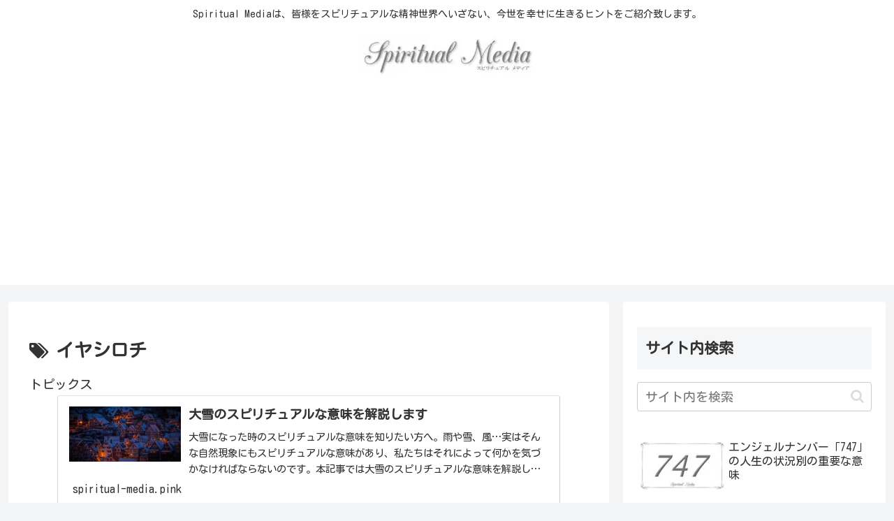

--- FILE ---
content_type: text/html; charset=utf-8
request_url: https://www.google.com/recaptcha/api2/anchor?ar=1&k=6Lchc50pAAAAAHCm6HoeArIiLMbcbqiH-geAc5i_&co=aHR0cHM6Ly9zcGlyaXR1YWwtbWVkaWEucGluazo0NDM.&hl=en&v=PoyoqOPhxBO7pBk68S4YbpHZ&size=invisible&anchor-ms=20000&execute-ms=30000&cb=rclxt1ov805h
body_size: 48827
content:
<!DOCTYPE HTML><html dir="ltr" lang="en"><head><meta http-equiv="Content-Type" content="text/html; charset=UTF-8">
<meta http-equiv="X-UA-Compatible" content="IE=edge">
<title>reCAPTCHA</title>
<style type="text/css">
/* cyrillic-ext */
@font-face {
  font-family: 'Roboto';
  font-style: normal;
  font-weight: 400;
  font-stretch: 100%;
  src: url(//fonts.gstatic.com/s/roboto/v48/KFO7CnqEu92Fr1ME7kSn66aGLdTylUAMa3GUBHMdazTgWw.woff2) format('woff2');
  unicode-range: U+0460-052F, U+1C80-1C8A, U+20B4, U+2DE0-2DFF, U+A640-A69F, U+FE2E-FE2F;
}
/* cyrillic */
@font-face {
  font-family: 'Roboto';
  font-style: normal;
  font-weight: 400;
  font-stretch: 100%;
  src: url(//fonts.gstatic.com/s/roboto/v48/KFO7CnqEu92Fr1ME7kSn66aGLdTylUAMa3iUBHMdazTgWw.woff2) format('woff2');
  unicode-range: U+0301, U+0400-045F, U+0490-0491, U+04B0-04B1, U+2116;
}
/* greek-ext */
@font-face {
  font-family: 'Roboto';
  font-style: normal;
  font-weight: 400;
  font-stretch: 100%;
  src: url(//fonts.gstatic.com/s/roboto/v48/KFO7CnqEu92Fr1ME7kSn66aGLdTylUAMa3CUBHMdazTgWw.woff2) format('woff2');
  unicode-range: U+1F00-1FFF;
}
/* greek */
@font-face {
  font-family: 'Roboto';
  font-style: normal;
  font-weight: 400;
  font-stretch: 100%;
  src: url(//fonts.gstatic.com/s/roboto/v48/KFO7CnqEu92Fr1ME7kSn66aGLdTylUAMa3-UBHMdazTgWw.woff2) format('woff2');
  unicode-range: U+0370-0377, U+037A-037F, U+0384-038A, U+038C, U+038E-03A1, U+03A3-03FF;
}
/* math */
@font-face {
  font-family: 'Roboto';
  font-style: normal;
  font-weight: 400;
  font-stretch: 100%;
  src: url(//fonts.gstatic.com/s/roboto/v48/KFO7CnqEu92Fr1ME7kSn66aGLdTylUAMawCUBHMdazTgWw.woff2) format('woff2');
  unicode-range: U+0302-0303, U+0305, U+0307-0308, U+0310, U+0312, U+0315, U+031A, U+0326-0327, U+032C, U+032F-0330, U+0332-0333, U+0338, U+033A, U+0346, U+034D, U+0391-03A1, U+03A3-03A9, U+03B1-03C9, U+03D1, U+03D5-03D6, U+03F0-03F1, U+03F4-03F5, U+2016-2017, U+2034-2038, U+203C, U+2040, U+2043, U+2047, U+2050, U+2057, U+205F, U+2070-2071, U+2074-208E, U+2090-209C, U+20D0-20DC, U+20E1, U+20E5-20EF, U+2100-2112, U+2114-2115, U+2117-2121, U+2123-214F, U+2190, U+2192, U+2194-21AE, U+21B0-21E5, U+21F1-21F2, U+21F4-2211, U+2213-2214, U+2216-22FF, U+2308-230B, U+2310, U+2319, U+231C-2321, U+2336-237A, U+237C, U+2395, U+239B-23B7, U+23D0, U+23DC-23E1, U+2474-2475, U+25AF, U+25B3, U+25B7, U+25BD, U+25C1, U+25CA, U+25CC, U+25FB, U+266D-266F, U+27C0-27FF, U+2900-2AFF, U+2B0E-2B11, U+2B30-2B4C, U+2BFE, U+3030, U+FF5B, U+FF5D, U+1D400-1D7FF, U+1EE00-1EEFF;
}
/* symbols */
@font-face {
  font-family: 'Roboto';
  font-style: normal;
  font-weight: 400;
  font-stretch: 100%;
  src: url(//fonts.gstatic.com/s/roboto/v48/KFO7CnqEu92Fr1ME7kSn66aGLdTylUAMaxKUBHMdazTgWw.woff2) format('woff2');
  unicode-range: U+0001-000C, U+000E-001F, U+007F-009F, U+20DD-20E0, U+20E2-20E4, U+2150-218F, U+2190, U+2192, U+2194-2199, U+21AF, U+21E6-21F0, U+21F3, U+2218-2219, U+2299, U+22C4-22C6, U+2300-243F, U+2440-244A, U+2460-24FF, U+25A0-27BF, U+2800-28FF, U+2921-2922, U+2981, U+29BF, U+29EB, U+2B00-2BFF, U+4DC0-4DFF, U+FFF9-FFFB, U+10140-1018E, U+10190-1019C, U+101A0, U+101D0-101FD, U+102E0-102FB, U+10E60-10E7E, U+1D2C0-1D2D3, U+1D2E0-1D37F, U+1F000-1F0FF, U+1F100-1F1AD, U+1F1E6-1F1FF, U+1F30D-1F30F, U+1F315, U+1F31C, U+1F31E, U+1F320-1F32C, U+1F336, U+1F378, U+1F37D, U+1F382, U+1F393-1F39F, U+1F3A7-1F3A8, U+1F3AC-1F3AF, U+1F3C2, U+1F3C4-1F3C6, U+1F3CA-1F3CE, U+1F3D4-1F3E0, U+1F3ED, U+1F3F1-1F3F3, U+1F3F5-1F3F7, U+1F408, U+1F415, U+1F41F, U+1F426, U+1F43F, U+1F441-1F442, U+1F444, U+1F446-1F449, U+1F44C-1F44E, U+1F453, U+1F46A, U+1F47D, U+1F4A3, U+1F4B0, U+1F4B3, U+1F4B9, U+1F4BB, U+1F4BF, U+1F4C8-1F4CB, U+1F4D6, U+1F4DA, U+1F4DF, U+1F4E3-1F4E6, U+1F4EA-1F4ED, U+1F4F7, U+1F4F9-1F4FB, U+1F4FD-1F4FE, U+1F503, U+1F507-1F50B, U+1F50D, U+1F512-1F513, U+1F53E-1F54A, U+1F54F-1F5FA, U+1F610, U+1F650-1F67F, U+1F687, U+1F68D, U+1F691, U+1F694, U+1F698, U+1F6AD, U+1F6B2, U+1F6B9-1F6BA, U+1F6BC, U+1F6C6-1F6CF, U+1F6D3-1F6D7, U+1F6E0-1F6EA, U+1F6F0-1F6F3, U+1F6F7-1F6FC, U+1F700-1F7FF, U+1F800-1F80B, U+1F810-1F847, U+1F850-1F859, U+1F860-1F887, U+1F890-1F8AD, U+1F8B0-1F8BB, U+1F8C0-1F8C1, U+1F900-1F90B, U+1F93B, U+1F946, U+1F984, U+1F996, U+1F9E9, U+1FA00-1FA6F, U+1FA70-1FA7C, U+1FA80-1FA89, U+1FA8F-1FAC6, U+1FACE-1FADC, U+1FADF-1FAE9, U+1FAF0-1FAF8, U+1FB00-1FBFF;
}
/* vietnamese */
@font-face {
  font-family: 'Roboto';
  font-style: normal;
  font-weight: 400;
  font-stretch: 100%;
  src: url(//fonts.gstatic.com/s/roboto/v48/KFO7CnqEu92Fr1ME7kSn66aGLdTylUAMa3OUBHMdazTgWw.woff2) format('woff2');
  unicode-range: U+0102-0103, U+0110-0111, U+0128-0129, U+0168-0169, U+01A0-01A1, U+01AF-01B0, U+0300-0301, U+0303-0304, U+0308-0309, U+0323, U+0329, U+1EA0-1EF9, U+20AB;
}
/* latin-ext */
@font-face {
  font-family: 'Roboto';
  font-style: normal;
  font-weight: 400;
  font-stretch: 100%;
  src: url(//fonts.gstatic.com/s/roboto/v48/KFO7CnqEu92Fr1ME7kSn66aGLdTylUAMa3KUBHMdazTgWw.woff2) format('woff2');
  unicode-range: U+0100-02BA, U+02BD-02C5, U+02C7-02CC, U+02CE-02D7, U+02DD-02FF, U+0304, U+0308, U+0329, U+1D00-1DBF, U+1E00-1E9F, U+1EF2-1EFF, U+2020, U+20A0-20AB, U+20AD-20C0, U+2113, U+2C60-2C7F, U+A720-A7FF;
}
/* latin */
@font-face {
  font-family: 'Roboto';
  font-style: normal;
  font-weight: 400;
  font-stretch: 100%;
  src: url(//fonts.gstatic.com/s/roboto/v48/KFO7CnqEu92Fr1ME7kSn66aGLdTylUAMa3yUBHMdazQ.woff2) format('woff2');
  unicode-range: U+0000-00FF, U+0131, U+0152-0153, U+02BB-02BC, U+02C6, U+02DA, U+02DC, U+0304, U+0308, U+0329, U+2000-206F, U+20AC, U+2122, U+2191, U+2193, U+2212, U+2215, U+FEFF, U+FFFD;
}
/* cyrillic-ext */
@font-face {
  font-family: 'Roboto';
  font-style: normal;
  font-weight: 500;
  font-stretch: 100%;
  src: url(//fonts.gstatic.com/s/roboto/v48/KFO7CnqEu92Fr1ME7kSn66aGLdTylUAMa3GUBHMdazTgWw.woff2) format('woff2');
  unicode-range: U+0460-052F, U+1C80-1C8A, U+20B4, U+2DE0-2DFF, U+A640-A69F, U+FE2E-FE2F;
}
/* cyrillic */
@font-face {
  font-family: 'Roboto';
  font-style: normal;
  font-weight: 500;
  font-stretch: 100%;
  src: url(//fonts.gstatic.com/s/roboto/v48/KFO7CnqEu92Fr1ME7kSn66aGLdTylUAMa3iUBHMdazTgWw.woff2) format('woff2');
  unicode-range: U+0301, U+0400-045F, U+0490-0491, U+04B0-04B1, U+2116;
}
/* greek-ext */
@font-face {
  font-family: 'Roboto';
  font-style: normal;
  font-weight: 500;
  font-stretch: 100%;
  src: url(//fonts.gstatic.com/s/roboto/v48/KFO7CnqEu92Fr1ME7kSn66aGLdTylUAMa3CUBHMdazTgWw.woff2) format('woff2');
  unicode-range: U+1F00-1FFF;
}
/* greek */
@font-face {
  font-family: 'Roboto';
  font-style: normal;
  font-weight: 500;
  font-stretch: 100%;
  src: url(//fonts.gstatic.com/s/roboto/v48/KFO7CnqEu92Fr1ME7kSn66aGLdTylUAMa3-UBHMdazTgWw.woff2) format('woff2');
  unicode-range: U+0370-0377, U+037A-037F, U+0384-038A, U+038C, U+038E-03A1, U+03A3-03FF;
}
/* math */
@font-face {
  font-family: 'Roboto';
  font-style: normal;
  font-weight: 500;
  font-stretch: 100%;
  src: url(//fonts.gstatic.com/s/roboto/v48/KFO7CnqEu92Fr1ME7kSn66aGLdTylUAMawCUBHMdazTgWw.woff2) format('woff2');
  unicode-range: U+0302-0303, U+0305, U+0307-0308, U+0310, U+0312, U+0315, U+031A, U+0326-0327, U+032C, U+032F-0330, U+0332-0333, U+0338, U+033A, U+0346, U+034D, U+0391-03A1, U+03A3-03A9, U+03B1-03C9, U+03D1, U+03D5-03D6, U+03F0-03F1, U+03F4-03F5, U+2016-2017, U+2034-2038, U+203C, U+2040, U+2043, U+2047, U+2050, U+2057, U+205F, U+2070-2071, U+2074-208E, U+2090-209C, U+20D0-20DC, U+20E1, U+20E5-20EF, U+2100-2112, U+2114-2115, U+2117-2121, U+2123-214F, U+2190, U+2192, U+2194-21AE, U+21B0-21E5, U+21F1-21F2, U+21F4-2211, U+2213-2214, U+2216-22FF, U+2308-230B, U+2310, U+2319, U+231C-2321, U+2336-237A, U+237C, U+2395, U+239B-23B7, U+23D0, U+23DC-23E1, U+2474-2475, U+25AF, U+25B3, U+25B7, U+25BD, U+25C1, U+25CA, U+25CC, U+25FB, U+266D-266F, U+27C0-27FF, U+2900-2AFF, U+2B0E-2B11, U+2B30-2B4C, U+2BFE, U+3030, U+FF5B, U+FF5D, U+1D400-1D7FF, U+1EE00-1EEFF;
}
/* symbols */
@font-face {
  font-family: 'Roboto';
  font-style: normal;
  font-weight: 500;
  font-stretch: 100%;
  src: url(//fonts.gstatic.com/s/roboto/v48/KFO7CnqEu92Fr1ME7kSn66aGLdTylUAMaxKUBHMdazTgWw.woff2) format('woff2');
  unicode-range: U+0001-000C, U+000E-001F, U+007F-009F, U+20DD-20E0, U+20E2-20E4, U+2150-218F, U+2190, U+2192, U+2194-2199, U+21AF, U+21E6-21F0, U+21F3, U+2218-2219, U+2299, U+22C4-22C6, U+2300-243F, U+2440-244A, U+2460-24FF, U+25A0-27BF, U+2800-28FF, U+2921-2922, U+2981, U+29BF, U+29EB, U+2B00-2BFF, U+4DC0-4DFF, U+FFF9-FFFB, U+10140-1018E, U+10190-1019C, U+101A0, U+101D0-101FD, U+102E0-102FB, U+10E60-10E7E, U+1D2C0-1D2D3, U+1D2E0-1D37F, U+1F000-1F0FF, U+1F100-1F1AD, U+1F1E6-1F1FF, U+1F30D-1F30F, U+1F315, U+1F31C, U+1F31E, U+1F320-1F32C, U+1F336, U+1F378, U+1F37D, U+1F382, U+1F393-1F39F, U+1F3A7-1F3A8, U+1F3AC-1F3AF, U+1F3C2, U+1F3C4-1F3C6, U+1F3CA-1F3CE, U+1F3D4-1F3E0, U+1F3ED, U+1F3F1-1F3F3, U+1F3F5-1F3F7, U+1F408, U+1F415, U+1F41F, U+1F426, U+1F43F, U+1F441-1F442, U+1F444, U+1F446-1F449, U+1F44C-1F44E, U+1F453, U+1F46A, U+1F47D, U+1F4A3, U+1F4B0, U+1F4B3, U+1F4B9, U+1F4BB, U+1F4BF, U+1F4C8-1F4CB, U+1F4D6, U+1F4DA, U+1F4DF, U+1F4E3-1F4E6, U+1F4EA-1F4ED, U+1F4F7, U+1F4F9-1F4FB, U+1F4FD-1F4FE, U+1F503, U+1F507-1F50B, U+1F50D, U+1F512-1F513, U+1F53E-1F54A, U+1F54F-1F5FA, U+1F610, U+1F650-1F67F, U+1F687, U+1F68D, U+1F691, U+1F694, U+1F698, U+1F6AD, U+1F6B2, U+1F6B9-1F6BA, U+1F6BC, U+1F6C6-1F6CF, U+1F6D3-1F6D7, U+1F6E0-1F6EA, U+1F6F0-1F6F3, U+1F6F7-1F6FC, U+1F700-1F7FF, U+1F800-1F80B, U+1F810-1F847, U+1F850-1F859, U+1F860-1F887, U+1F890-1F8AD, U+1F8B0-1F8BB, U+1F8C0-1F8C1, U+1F900-1F90B, U+1F93B, U+1F946, U+1F984, U+1F996, U+1F9E9, U+1FA00-1FA6F, U+1FA70-1FA7C, U+1FA80-1FA89, U+1FA8F-1FAC6, U+1FACE-1FADC, U+1FADF-1FAE9, U+1FAF0-1FAF8, U+1FB00-1FBFF;
}
/* vietnamese */
@font-face {
  font-family: 'Roboto';
  font-style: normal;
  font-weight: 500;
  font-stretch: 100%;
  src: url(//fonts.gstatic.com/s/roboto/v48/KFO7CnqEu92Fr1ME7kSn66aGLdTylUAMa3OUBHMdazTgWw.woff2) format('woff2');
  unicode-range: U+0102-0103, U+0110-0111, U+0128-0129, U+0168-0169, U+01A0-01A1, U+01AF-01B0, U+0300-0301, U+0303-0304, U+0308-0309, U+0323, U+0329, U+1EA0-1EF9, U+20AB;
}
/* latin-ext */
@font-face {
  font-family: 'Roboto';
  font-style: normal;
  font-weight: 500;
  font-stretch: 100%;
  src: url(//fonts.gstatic.com/s/roboto/v48/KFO7CnqEu92Fr1ME7kSn66aGLdTylUAMa3KUBHMdazTgWw.woff2) format('woff2');
  unicode-range: U+0100-02BA, U+02BD-02C5, U+02C7-02CC, U+02CE-02D7, U+02DD-02FF, U+0304, U+0308, U+0329, U+1D00-1DBF, U+1E00-1E9F, U+1EF2-1EFF, U+2020, U+20A0-20AB, U+20AD-20C0, U+2113, U+2C60-2C7F, U+A720-A7FF;
}
/* latin */
@font-face {
  font-family: 'Roboto';
  font-style: normal;
  font-weight: 500;
  font-stretch: 100%;
  src: url(//fonts.gstatic.com/s/roboto/v48/KFO7CnqEu92Fr1ME7kSn66aGLdTylUAMa3yUBHMdazQ.woff2) format('woff2');
  unicode-range: U+0000-00FF, U+0131, U+0152-0153, U+02BB-02BC, U+02C6, U+02DA, U+02DC, U+0304, U+0308, U+0329, U+2000-206F, U+20AC, U+2122, U+2191, U+2193, U+2212, U+2215, U+FEFF, U+FFFD;
}
/* cyrillic-ext */
@font-face {
  font-family: 'Roboto';
  font-style: normal;
  font-weight: 900;
  font-stretch: 100%;
  src: url(//fonts.gstatic.com/s/roboto/v48/KFO7CnqEu92Fr1ME7kSn66aGLdTylUAMa3GUBHMdazTgWw.woff2) format('woff2');
  unicode-range: U+0460-052F, U+1C80-1C8A, U+20B4, U+2DE0-2DFF, U+A640-A69F, U+FE2E-FE2F;
}
/* cyrillic */
@font-face {
  font-family: 'Roboto';
  font-style: normal;
  font-weight: 900;
  font-stretch: 100%;
  src: url(//fonts.gstatic.com/s/roboto/v48/KFO7CnqEu92Fr1ME7kSn66aGLdTylUAMa3iUBHMdazTgWw.woff2) format('woff2');
  unicode-range: U+0301, U+0400-045F, U+0490-0491, U+04B0-04B1, U+2116;
}
/* greek-ext */
@font-face {
  font-family: 'Roboto';
  font-style: normal;
  font-weight: 900;
  font-stretch: 100%;
  src: url(//fonts.gstatic.com/s/roboto/v48/KFO7CnqEu92Fr1ME7kSn66aGLdTylUAMa3CUBHMdazTgWw.woff2) format('woff2');
  unicode-range: U+1F00-1FFF;
}
/* greek */
@font-face {
  font-family: 'Roboto';
  font-style: normal;
  font-weight: 900;
  font-stretch: 100%;
  src: url(//fonts.gstatic.com/s/roboto/v48/KFO7CnqEu92Fr1ME7kSn66aGLdTylUAMa3-UBHMdazTgWw.woff2) format('woff2');
  unicode-range: U+0370-0377, U+037A-037F, U+0384-038A, U+038C, U+038E-03A1, U+03A3-03FF;
}
/* math */
@font-face {
  font-family: 'Roboto';
  font-style: normal;
  font-weight: 900;
  font-stretch: 100%;
  src: url(//fonts.gstatic.com/s/roboto/v48/KFO7CnqEu92Fr1ME7kSn66aGLdTylUAMawCUBHMdazTgWw.woff2) format('woff2');
  unicode-range: U+0302-0303, U+0305, U+0307-0308, U+0310, U+0312, U+0315, U+031A, U+0326-0327, U+032C, U+032F-0330, U+0332-0333, U+0338, U+033A, U+0346, U+034D, U+0391-03A1, U+03A3-03A9, U+03B1-03C9, U+03D1, U+03D5-03D6, U+03F0-03F1, U+03F4-03F5, U+2016-2017, U+2034-2038, U+203C, U+2040, U+2043, U+2047, U+2050, U+2057, U+205F, U+2070-2071, U+2074-208E, U+2090-209C, U+20D0-20DC, U+20E1, U+20E5-20EF, U+2100-2112, U+2114-2115, U+2117-2121, U+2123-214F, U+2190, U+2192, U+2194-21AE, U+21B0-21E5, U+21F1-21F2, U+21F4-2211, U+2213-2214, U+2216-22FF, U+2308-230B, U+2310, U+2319, U+231C-2321, U+2336-237A, U+237C, U+2395, U+239B-23B7, U+23D0, U+23DC-23E1, U+2474-2475, U+25AF, U+25B3, U+25B7, U+25BD, U+25C1, U+25CA, U+25CC, U+25FB, U+266D-266F, U+27C0-27FF, U+2900-2AFF, U+2B0E-2B11, U+2B30-2B4C, U+2BFE, U+3030, U+FF5B, U+FF5D, U+1D400-1D7FF, U+1EE00-1EEFF;
}
/* symbols */
@font-face {
  font-family: 'Roboto';
  font-style: normal;
  font-weight: 900;
  font-stretch: 100%;
  src: url(//fonts.gstatic.com/s/roboto/v48/KFO7CnqEu92Fr1ME7kSn66aGLdTylUAMaxKUBHMdazTgWw.woff2) format('woff2');
  unicode-range: U+0001-000C, U+000E-001F, U+007F-009F, U+20DD-20E0, U+20E2-20E4, U+2150-218F, U+2190, U+2192, U+2194-2199, U+21AF, U+21E6-21F0, U+21F3, U+2218-2219, U+2299, U+22C4-22C6, U+2300-243F, U+2440-244A, U+2460-24FF, U+25A0-27BF, U+2800-28FF, U+2921-2922, U+2981, U+29BF, U+29EB, U+2B00-2BFF, U+4DC0-4DFF, U+FFF9-FFFB, U+10140-1018E, U+10190-1019C, U+101A0, U+101D0-101FD, U+102E0-102FB, U+10E60-10E7E, U+1D2C0-1D2D3, U+1D2E0-1D37F, U+1F000-1F0FF, U+1F100-1F1AD, U+1F1E6-1F1FF, U+1F30D-1F30F, U+1F315, U+1F31C, U+1F31E, U+1F320-1F32C, U+1F336, U+1F378, U+1F37D, U+1F382, U+1F393-1F39F, U+1F3A7-1F3A8, U+1F3AC-1F3AF, U+1F3C2, U+1F3C4-1F3C6, U+1F3CA-1F3CE, U+1F3D4-1F3E0, U+1F3ED, U+1F3F1-1F3F3, U+1F3F5-1F3F7, U+1F408, U+1F415, U+1F41F, U+1F426, U+1F43F, U+1F441-1F442, U+1F444, U+1F446-1F449, U+1F44C-1F44E, U+1F453, U+1F46A, U+1F47D, U+1F4A3, U+1F4B0, U+1F4B3, U+1F4B9, U+1F4BB, U+1F4BF, U+1F4C8-1F4CB, U+1F4D6, U+1F4DA, U+1F4DF, U+1F4E3-1F4E6, U+1F4EA-1F4ED, U+1F4F7, U+1F4F9-1F4FB, U+1F4FD-1F4FE, U+1F503, U+1F507-1F50B, U+1F50D, U+1F512-1F513, U+1F53E-1F54A, U+1F54F-1F5FA, U+1F610, U+1F650-1F67F, U+1F687, U+1F68D, U+1F691, U+1F694, U+1F698, U+1F6AD, U+1F6B2, U+1F6B9-1F6BA, U+1F6BC, U+1F6C6-1F6CF, U+1F6D3-1F6D7, U+1F6E0-1F6EA, U+1F6F0-1F6F3, U+1F6F7-1F6FC, U+1F700-1F7FF, U+1F800-1F80B, U+1F810-1F847, U+1F850-1F859, U+1F860-1F887, U+1F890-1F8AD, U+1F8B0-1F8BB, U+1F8C0-1F8C1, U+1F900-1F90B, U+1F93B, U+1F946, U+1F984, U+1F996, U+1F9E9, U+1FA00-1FA6F, U+1FA70-1FA7C, U+1FA80-1FA89, U+1FA8F-1FAC6, U+1FACE-1FADC, U+1FADF-1FAE9, U+1FAF0-1FAF8, U+1FB00-1FBFF;
}
/* vietnamese */
@font-face {
  font-family: 'Roboto';
  font-style: normal;
  font-weight: 900;
  font-stretch: 100%;
  src: url(//fonts.gstatic.com/s/roboto/v48/KFO7CnqEu92Fr1ME7kSn66aGLdTylUAMa3OUBHMdazTgWw.woff2) format('woff2');
  unicode-range: U+0102-0103, U+0110-0111, U+0128-0129, U+0168-0169, U+01A0-01A1, U+01AF-01B0, U+0300-0301, U+0303-0304, U+0308-0309, U+0323, U+0329, U+1EA0-1EF9, U+20AB;
}
/* latin-ext */
@font-face {
  font-family: 'Roboto';
  font-style: normal;
  font-weight: 900;
  font-stretch: 100%;
  src: url(//fonts.gstatic.com/s/roboto/v48/KFO7CnqEu92Fr1ME7kSn66aGLdTylUAMa3KUBHMdazTgWw.woff2) format('woff2');
  unicode-range: U+0100-02BA, U+02BD-02C5, U+02C7-02CC, U+02CE-02D7, U+02DD-02FF, U+0304, U+0308, U+0329, U+1D00-1DBF, U+1E00-1E9F, U+1EF2-1EFF, U+2020, U+20A0-20AB, U+20AD-20C0, U+2113, U+2C60-2C7F, U+A720-A7FF;
}
/* latin */
@font-face {
  font-family: 'Roboto';
  font-style: normal;
  font-weight: 900;
  font-stretch: 100%;
  src: url(//fonts.gstatic.com/s/roboto/v48/KFO7CnqEu92Fr1ME7kSn66aGLdTylUAMa3yUBHMdazQ.woff2) format('woff2');
  unicode-range: U+0000-00FF, U+0131, U+0152-0153, U+02BB-02BC, U+02C6, U+02DA, U+02DC, U+0304, U+0308, U+0329, U+2000-206F, U+20AC, U+2122, U+2191, U+2193, U+2212, U+2215, U+FEFF, U+FFFD;
}

</style>
<link rel="stylesheet" type="text/css" href="https://www.gstatic.com/recaptcha/releases/PoyoqOPhxBO7pBk68S4YbpHZ/styles__ltr.css">
<script nonce="y0t_WFg39lDZ8xUqjlHcTQ" type="text/javascript">window['__recaptcha_api'] = 'https://www.google.com/recaptcha/api2/';</script>
<script type="text/javascript" src="https://www.gstatic.com/recaptcha/releases/PoyoqOPhxBO7pBk68S4YbpHZ/recaptcha__en.js" nonce="y0t_WFg39lDZ8xUqjlHcTQ">
      
    </script></head>
<body><div id="rc-anchor-alert" class="rc-anchor-alert"></div>
<input type="hidden" id="recaptcha-token" value="[base64]">
<script type="text/javascript" nonce="y0t_WFg39lDZ8xUqjlHcTQ">
      recaptcha.anchor.Main.init("[\x22ainput\x22,[\x22bgdata\x22,\x22\x22,\[base64]/[base64]/[base64]/[base64]/[base64]/[base64]/[base64]/[base64]/[base64]/[base64]\\u003d\x22,\[base64]\\u003d\\u003d\x22,\x22dMOfwoPDmcKiL8OKwqHClsKhw7vCgAXDscORBnJRUkbCn1hnwq5Fwrksw4fCnUFOIcKofcOrA8OWwps0T8OkwrrCuMKnARjDvcK/w5QyNcKUc2JdwoBEEcOCRi43SlcJw7E/[base64]/DkPDiMOWwrEQWUvDisOBMiXCusK/SwjDjsKZwpBlwrnDmlLDmRNfw6swLMOIwrxPw4NeMsOxR1gRYnoATsOWQ1oBeMOUw6kTXDLDsl/CtzY7Tzw8w5HCqsKoccK1w6FuIcKLwrYmTxbCi0bChWpOwrhlw6/[base64]/DkWIzflrDlhNobcOxdsKxLMO+w4XDpsKcMzkYWMKxcBfDssKBwpJoSkoUbcOQCwdSwrbCisKLSMK6H8KBw4zCmsOnP8KtacKEw6bCvcO/wqpFw4PCtWghUipDYcK0TsKkZm3Dt8O6w4JkAiYcw7rCscKmTcKIPnLCvMOFR2N+wpEpScKND8KQwoIhw5U1KcONw5hNwoMxwoTDjsO0Ljw9HMO9Ug3CvnHCisOtwpROwoEXwo0/w6/DssOJw5HCrXjDswXDjMOecMKdPi1mR1bDrg/Dl8KlA2deWgpIL0fCuyt5XXkSw5fCvsKDPsKeCSEJw6zDjGrDhwTCr8Oew7XCnyEQdsOkwo0ZSMKdcDfCmF7CkMKBwrhzwovDkmnCqsKgRFMPw7bDhsO4b8OoCsO+wpLDrWfCqWAQUVzCrcOZwrrDo8KmIF7DicOrwqTCuVpQfWvCrsOvO8KUPWfDrsO+HMOBCF/DlMONJcKNfwPDosKxL8OTw5I+w61Wwp7Ck8OyF8Kfw7s4w5poYFHCusO7bsKdwqDCv8Oiwp1tw7PCsMK4UGwswrDDuMOSwoBVw73DlMKBw5s0wqbCjFDCp1F9MDRzw7U8wp3Cs0/CjwLCjm53Y2QnYsOABcO0wp3CtBrDkSHCq8OKXQIHW8KFYB8Jw5JIV09iwoQQwqbCgsKrw43DlcOVbxpKwoLCrMKxw4ZpJcKMFCnDmcOaw7gXwqwREAfDoMOTCQdwFirDjSnCvi4Sw7kCwpgCA8KNwrRISMO9w6EeXMOww6IvDkszJgpSwqLCuToAJ3/CkFEiOMKnbnIyOU54fhEnYcOhw5PCpsKvw7Vew5QoVMKcGsO4wqtFwo/DhcOAIyo/HTzDtcOzw7RiXcO1wo3CqmN9w6HDvznCpsKnEsK7wr1iIUEDHiJ1wqF0TDrDu8K1C8ODWsKsMcKiwpnDhMOGfkYPHAzCiMO0Y1rCqFvDpS02w7Z1NsOAwp1nw47CrVpPw5TDj8K7woJCF8KvwoHCuH/DmsKkw6ZKCiVawojCvcOSwovCgiYFfE8vGl7Cg8KdwqnCiMOSwr5uwqMrw5/CqsOtw5NuRXnDo03DiGZNaXnDu8K7MsK9HlFRw5XDjk4gfijCp8O6wrk6Y8O7SSF4MWBywrN+wqDCn8ORw6XDhC8Nw6LCl8OPw4fDqBMoRXBmwrXDjFxKwq0aIcKUXcOzVEl5w6PDsMKeUB1IbAbCpMOVGQ/Cr8OkUjNpJgQvw5gGOVjDrMKgV8KPwqRawpDDncKeO0/Cp2YlRi1WEcKYw6zDjnrCgMOgwp8KClQ3wppEAcKVdsOuwohhSEsXcsOdwpwrAW5nNRbDmA7DucOSHsOJw5sCwqBDSsOpw7QqKcOIwoAOGizDpMKgXMOVwp/DncOCwqjCrmvDtcOJw6JAAsOeTsOgPV3CpCzCssODa0bDl8OZHMOQDxvDv8KJFghuw5TDkMKQesO5PUbCiDLDlsKzwrfDpUsLW1QQwq4ewoU5w4jCoXrDr8KSw7XDuTgRRTMBwotAIg89YhDDhcOScsKWMldxMCPDkcKNEl/DusKdUWfDosOQC8OcwqEHwpYufhvChsKMwpXCg8Oiw4zDisObw4bCm8O2wpDCnMOlaMOGQR/DplTCuMO2QcOawooLfzlvPA/[base64]/[base64]/T2TCicOiw6J+CH5hdcOTw47CoMOKFXxtwozCsMO6w4XCj8KrwoABCcO1Y8OTw4ITw6jDv0dyTxRDMMONf1fCjMO7dWByw4PCj8KHwoENAD3DsXvCicOROsO3Sl3CqA1cw6AEETvDqMOuWMKfPxhgIsK/QmsDwoJqw7HCpMO3dRfCj3pPw4nDlsOtwoRYwq/DoMOIw7rDulXDvH5swrrCssKlwokJPDpWw5lqw64Fw5HCgHNzaVfCsCzDt24tLjgXd8OHQUNSwp1yIVp2YTLCjX89wrXCm8KXw48rHRbDskg5wpARw5/CtQBrX8KDNTh/[base64]/CqMOqeUDCmsOQw63CgTHCnVLDssKcC8KfYsOXQMKdwr9wwq5+F1bCqcOzZ8OpUwBRRcOTKsOzwr/Cq8Oxw7ccQVjCicKawrxvTMOJw7XDv2/CjFV/w75yw6EfwrXDlmB/wqPCr1PDtcKdGFhXGjM8w4TDhkErw5tFPgIQXSFUwo5uw7/CjSHDkzrCkXshw7oQwqwpw7RIUcKMcGLCk23CiMOuwphTPHFawpnCqSgTU8ORcMKEd8KoDUwGc8KpI2kIwowPwqVQXsOCwrjCjMKXfsO/w6LCpmt/Ok3CsVDDocOlTl/DpMO8djV7J8KzwptxCVrDhAbCogLDtcOcFXHCicKNwq89B0YVIGfCphrCrcKhUyoNw5oPAnLDhcOgw4BBw4ZnT8Kjw50uwqrCtcOQw4IeC1ZZfzTDkMO8CzHClMOxwqnCrMKGwo1AJsObLnlAWkbDqMKOwoosAFPDpMKgwpF/[base64]/CmX7ClHVoKgs5wr9gElbDgGM0dcKuwrILaMK0w4FIwqw1w7jCksK+wp7DiDrDk33Cux9dw5dYwqDDiMOFw4zCpRkDwqzDskjCmcKVw6AiwrXCsE/CuzVRcGgcYTrCmsOvwpJ5wqfCnC7Dh8OFwpwww7vDlMKfGcOIKcOfNWTCiiQIw6jCqMOnwovDqcKrOcOnd3w/w7ZXRlzDkcK9w6xAwobDvCrDpHXCgcKKSMOvw6lcw4sNBVDDtU7DhA5RSB3CrmfCpsKfHDLDtn5lw6rCu8O2w6HCnEVJw6FrBn7DnHd/w5rCkMOQBsOXPhMRCxrDpi3CqsK6w7nCkMOEw47DscOvwoYnw5jCksOkAUIswrESw6LDvUnDoMOaw6REXcOTw5c+JsKOw4VzwrNWZGTCvsK8IsO0RMKDwpzDtcOIwrBMV1cbw4bDsUlsSlzCpcOnKBBzwqfDt8K+wrEQEcOqMUNAHMKaM8OYwozCpsKKKMKZwq/DqcKWb8KuMMOKZTUFw4BJYiI9WMOXZXRWakbCn8Khw6MTSUkuP8Kvw6HCnW0jFBB+KcKPw5HCn8OGwq3DgsOqJsKkw4rDicK5fVTCq8OVw6zCusKCwq5YIMOkwqDCjDTDhAvCmcOdw6PDvnTDr2sDB0Inw44bL8O0I8KGw4BYw4M7wqrDp8KEw6Eow5/Cj2ktw48/[base64]/Cm15Ew7Jbw7ZZMlZtw4HCuMKAS21RwpdPwohnw4TDnWTDkxHDi8OfJSbCkzjClMOGEcO/w6lMUsOxMCXDscK2w6TDt2fDmnrDjWQ8wqjCs0bDq8OvT8OqUyVPHnTCuMKjwoFkw75qwokVw4rDtMKQWsKUXMK4wrpEawZ0VcOYby8uwoM5Q2xcwp1NwpxOYC8lICJ/wrrDlCbDrDLDg8O/wrcyw6HCoRrDosOJVHnDp25fwr/DpBk5fi3DqSdlw4LCpXESwpXCk8Oaw6vDoFjCim/Cg1xjOyoIw7HDtgg/wq3Dh8ORwqHDtlgQwpwGFSvClBpcwr/[base64]/CjC/Dl1bCrg0WBjUdI3t9w5IAwoXClCvDkMKuUmU7Oj7DgMKJw78uw6p9Tx/DucOOwpPDgcKGw4rChTXDpMOiw60hwp/DocKrw6ZLPiTDnMOXMsKYJcO/UMK0HcK4W8KOaUF9PwbDnhjCpcKyR3zCr8O6w4bCtMOdwqfCmyPClnkqwqPDhwAyQjPCpXQ+wrHDulLDrxZeWyXDiABiEMK5w6AhPVTCuMOmM8O9wpLDksKlwr/CqMOnwoQ0wq9gwrzCjwsoG0UNZsK3wqtAw5lvwqYow77DrsO1R8KhfsKVDUUzcC8GwpxwdsK0MsOHCsOpw5wqw4Y1wqnCsxB2ZsOww6XDjcO4woMGw6rCq37DjMOBZMKFHlIaWVLCkcOcw7vDncKKwp/CrBLDlURCwpMUd8KgwqjDqBLCj8KLUMKrcxDDqsOWXGt5wo7DssKAZ2/Cug5uwq3DlwoAaU8lAHptw6c+ICkbwqvCngwTbXvCn3zClMOSwpxSw7XDlcKyMcOiwr4BwovCoz8+wo3DpmfCvAFnw6Vjw5lDT8O+bcOIccKJwpR6w7zCl1tmwprDlQQJw4N5w4xfAsO/w4UdEMOaLsKrwrloKcKEDzXCthnCkMK6wo8IRsOMw5/DtnrCp8OCa8OUIMOcwqJ6M2BLwpdOw63DscOMwooBw4grCDQgHyvDt8OzZ8KAw6bDqMKmw75QwpYoCsKUH1jCvMK+w6LCtsOAwqkrK8KSQi/[base64]/[base64]/[base64]/DncODOMK1FcKiIsOywrDDuBXDn8KxwoJLSsO9KMOHPBkEdMOZwoLCsMOhwqJEwpjCrDLCsMO/EhHDrMKrf3JCwobDvsKGwr4SwqbCtxjCucO9w6ZrwrDCtcKEEcKXw4I/YmAABXXDoMKoNMKLwqrCnCbDksK6wqfClsKRwo3DoDIKLjjCkiLCmlUMGVpvw7RwUMKBF39sw7HCnkjDkm3CjcKcFsKQwqFjVMO9wqLDo33CviFdw4XCo8OgJS4lwrLDtRlaesKkLVvDisO3IcOowqcGwq8gwoIfwoTDihbCnsO/w4Auw4jCqcKcw5hNZxnCtifDs8ODw7gWwqrCnzvDhsOQwrTChgpjc8Kqw5Vnw7wcw51AQ3/Cpm0uQGbDqMOnwoPCtUJ3wqkDw5oGwoDCksOYXMKfEm3DvMOHwq/[base64]/[base64]/DrcKOZ3jDlMOPw5jDsMOyQDtew41hFhVTAwHDpwdGcGZxw7PDr0kjdk5OZ8OdwqHDl8Ktwr3DunZTCz/CgsK0JcKFS8OLwo3DvyIww4FCUU3DkAM4wqPCg30Qw4LDrAjCi8OPasKqw4Yrw5RgwqM/[base64]/CugggHWsiw70iehIPZMKRwrIhwpfCs8O0w4XDrMO6HCApwqrCusOeNW4hw47DgXoncMKCJGZ4WRrDpMOUwrHCq8O+SsOpAWgOwrhueTTCgsOFWkTCsMOUWsKxV0DCvsKvaT0rP8K/TkXCuMOWQsKowrrCigR7wonCkmY+I8OBEsO8Wh0Lwr/[base64]/[base64]/Dp8O0EMKbwojDhnxyN8OuwolmwrAHwqV5KW5nFnIIacKBwo/[base64]/HcKYY8KVYsOZw7kVEcOAIhHDrsOyFsO5w40bXm/DkcKbw6HDp3rDt1QUKW1+Aixzwp3Drh3DvzzDqcKgHETDj1rDkGfCiU7ChsKkwppQwpxfaBtawrXCnQs2w5/DqMOcwprDrVw2w7PCqnRzbANCwrthTMKowr3Ci07DlEfDvMOkw6kGw540W8O/w4DCuSIuw7p0JVk9woxKFC0KSE9uwoZmSMKFE8KiBnklRMK0dBbCnWTCgg/DkMKzwqfCjcKCwr5GwrgRb8O5f8OjByYNwoVWwqlvKA/CtMOIL1ZYwr/Dk3/DrivCj1rDrjvDuMOAw5l9wq9Tw55CbR/CmVfDhivDmMOIdCUSL8O0X2wKT0bDn2MxESXCh35eCMKuwoIMJD0WTgDDu8KbHE5nwqDDpSrDncKUw69CV0fCksOzJU/DqhtCaMKHVjMawpvDkHLDpcKxw6lHw6ETEMO0c3/Cl8KLwoZsfFbDrcKXLCvCkMKPCMOTwp7DnRE7wo/DvWRnw79xH8OxABPCvlLDh0jCp8KQFsKIwoAbW8OZacO+AMOZCcK7QVTDoxZRTsK6ecKmVwQNwoTDscO6wq8xBsOARm7Cp8Ocw6fCrAErWMOzw7dMwqA7wrHCj20GTcK8wr1tQ8OUwoknSx9Dw7LDn8KmLMKUwpTDisK/[base64]/DqSMewrvCkcOzQ8O2GsKNwpPCscKCEMOVwrNFw67Dn8KIYTAwwp/[base64]/XRTDnQTDtMO3S09sw4DCnCbDmHISw7NwwqHCqMOxwpJMRMK/EcK/X8OUw6UtwrPCnB0PIsKJGcKjw7DCn8KowpDDoMK3ccK3w4TCnMONw4rCisK2w54FwpVUFyUOEcKAw7HDocOXN2BbMlw0w6o4GyLCqMOePMOcw4XDmMOow7jDn8OrHMOWIQnDuMKJE8OpbgvDkcK/wqdRwqzDmsOxw4jDjwPCiHLDl8KoRznDukPDiUglwrnCv8Ovw5IawpvCuMK2OsKawovCrsKfwp9UdsKQw7DDnjzDukLDsADChz/Co8OnX8Kjw5nDicO/woXCncKCw4fDtDTClMOCMsKLLDrCjcK2NMKowpVeB3huEcK6f8K4bhAhfE3DnsK2w5XCp8Kwwq11w4QkFA/Dm2XDsn7DtcOVwqTDmkkxw59nSh0bw5bDtBfDnhh6CVTDggZww7vDhR/DusKewoTDth3CqsOHw4tAwpEDwphEwpbDk8Omw7DCnBtoViFSSD4CwqHCncOew6rCtMO7w67Dt1jDqjUNXV54PMKID0HDqRQOw7PCncKPCcOrwrpaQsOSw63Cq8OKwowtw7rCuMOmw6/DtcOnRsKGYTLDncKPw5bCvSXDojXDtcOowqPDtCZwwpAyw7NPwp/[base64]/[base64]/DlMO6OxI7wrUJw5jDh2oOw6YLLhNmf8OVCiHCsMObwozDkj/CiiMydWEmA8OFE8OCwqHCuD5IRgDCk8K6OMKyVnpxGB5Sw7/CjlEgEnE1w5rDgsOqw6J4wqTDl0EYHicMw47DuCoowqzDtsOOw4oNw64uN0/CicOVacOqw447KsKOw7xPSQ3DgsOVc8OFe8OxWznCnGjCjCbDnGDCpsKKHcK9C8OhSkLDtxjDpQrDk8OmwpnCqMKXw64xCsOow5obaxnDvg7DhW7CqmvDgzMYSwXDkcOgw4fDj8K5wr/Cvz5sUC/[base64]/[base64]/Cm8O+PsO+HcO9w7c6w7UFZcOHGT0HwrDDmMOuwrDDscOCNjU/W8KjfsOOwrvDusOmHsKAC8KmwrlAOMOObMO+XcOQJsOvQ8OswqPChhhzwqdecsKxd3gDO8OawpnDjxvChTJiw7TCvCLCncK/[base64]/Cp8KYwrzDrsOyGMKywrbCgsOfOmwqdA41YsOhfsOOw5TDqT7CjRMjwq7CkMKTw5bCmn/Cp0PDqkfCp0TCr04zw5I+wqQDw5Zbwr3DmRUYw5lzw5bCmcOLIMKww58ObMKNw6bDhnvCpz9DVXRsLMOaT1XCmcOjw65RQjPCp8K1McOsCEJowpVxallCNTQbwqtlSUoiw7kDw5h8YMO/w5dlVcKHwq7Csn1ASsKbwojDrcOaacOPXMO+MnrCqcK+w64Cw6JFwrh3HMOCw6lMw7HCo8KkNMKvH27CnMKOw4rDpsKqbsOHIsOTw50WwpoQTV5pwqjDt8Ofw5rCtW/DgsKlw5J6w5zDlkTCmRhvDcOgwofDtj1/A23CrFwUPsKTIcK/[base64]/DkWjDhMOja1vDvGQeZVAwSMKJdkgDw4kmw6PCtGhnw7XCosKvw4fChXQEC8KmworDpcOTwrdSwosEFj4dbSDCrBzDuSjCuk3CssKfQsO4wpDDrHHCs3kFw7E6AsKqPwjCtcKDwqLCgMKMKMK9WB1wwrFbwoEnwr1uwpEeE8KLBhk1Gzd+asO2N1nCqsK+w4VFwp/Dmi97w6ACw7cRw5lyXHFNFFE2IsKqYFDCpmvDqMKdflYsw7DDn8OFw5RGw6rDjkpYViMfw7DDjsKdFcO7KcKrw6l7b0zCpBbCvTd2wrEqEcKlw5TDlsK9O8KhWFDClcOXS8OlfMKRB2nCj8Osw4HCvx/CqgM8wqhrRsKTwpNDw5/Cn8K4SkPCo8K9w4IJcx0Hw58iWUprw6Zmb8OAwr7DlcOpVRA7CTDDvcK/[base64]/[base64]/[base64]/YhPDvQjCnsKyRMODV050wqfDuT/[base64]/wqXCoMONWMKfwrbDisKaJxgVwr3CpEAVGMOfw4IMY8OIw70DWVVTNcKWY8OpTjfDsidmw5pXwoXDtcOKwpwNfcKnw5/[base64]/DpsO8w5Mtw7rCpjnCrcK6wqHCliPDknJgw7MyMSbDtmBiwrHDiFLCghDCrsOgwoPCjcKaBcKZwqVAwqEzcCcrQmhfw5RHw6bCi17DjsOgw5XCg8K7wpfCisK6e0gBKD8bCGd5A2XDrMKPwoMvw4BbJ8OkasOGw4HCt8OtGMOlw6/DklwmIMOsVUXCjlgEw5jDqxXCtH4rU8O3w4E/w77CoUN7KhzDicKNw4swJsKnw5DCosOpV8OgwqMmfxjCs0bDnEJiw5LCnGpEQsKINX3DsF5gw7p/csOjPMKvasORWUUEw64Hwot9w40Bw5k6woTCllc+enU8HMKiw7F6aMO9wp7DnsKhL8Kow4zDmlQYK8OtaMKGcX/CriVnwqpcw7fCvzpoTABsw4/CuXl8wr90AcOJGsOeAzgjGhJBwrjCiVB4wp/Cu2TDsUHCpcKoT1nCrExEO8Osw65Ww7YuBsOZMxcbcMOZRsKqw4cIw70fOyZLUMK/w4fDicOpZcK3JDPCgsKXF8KTwrfDrMKvwoUlw77DtsK1wq8XI2kdw6jDusKkHFjDssK/HMODwq93R8OveRB1eW7CmMOpRcKNw6TCu8OcfSzDknzDnSrCsR5+HMKTBcOdwrrDucOZwpdewoxybklKFsO+w45CLcOaCBXCu8KlLRPDsA5EB0BGdlnChMK4w5d+JTbCv8K0UXzDjg/CvsKGw7drDMOyw63ChcKNQcKOE3HCkcOPwr80w5PCv8Krw7jDqELCgmAhw6QbwqA4wpbCg8Klwr7CosOlTMKKa8OQwq9AwqLDq8KRwrZJwqbCiCZCIMK/H8OEZ3nCtMK5VVbDhMO2wo0Iw4J9w6sYPMONdsKywr4Xw4nCqV7DjMKBwrnCo8OHMQ40w6IPRsKBWsKdcMOZbMOoUzzCsBADwpPCj8Ofwq7CqhVDRcKcDho9HMKWwrxxwphpM3bDlghGw5hew6XCr8K9w5glDMOIwpzCqcOwC2HCpMO/w4szw5pcw6xaI8Kmw51Cw599JFLDpxzCk8Kfw7Utw6wTw6/[base64]/[base64]/wpLCu13DvVIBwpDCgsKAAMOZR8ORb8OARcOiJsKwZMOHLw1vW8OrAA9lCWdqw7ZiGMOaw5DCssOfwpzCgWjDnTzDqMOIasKGZytcwogiSSl0A8Ktw64FAsOCw7rCsMOnbmAvRMKwwprCvVZTworCngfCigknw6xxOysqwp/DqmpEIzzCsi4ww4jCqinCrXQNw7NuNcOWw4LDhiLDjcKWw5IpwrHCqXhowo9RB8OAUcKRAsKjeGnDhgVcVAwkFMKFXjgXwqjCu1HCi8Omw4fCk8KjCyhpw5kbw7lzYiEDw4fDnm/[base64]/[base64]/wpPCusO5wokKwrt5w6gOSMOpw6vDjMKOFyXCs8Oowq4tw5/[base64]/DvXEQHALDqBR9NsOVc8O3eQHDm8O7wr1PMsKlOXJtwrQ5wozDhcO+DmTDh2/DmMOQAmIkwqfCl8Kew5XCicO4wp7CsGMfwpTCiwbCiMOWK3Z/[base64]/woHCrQ1WwpAJay7CvMKkw7vDtMK+IsOLPljCpMOHDAPDlnjCucK/w4okUsKFw6/[base64]/CnsKjUFwGwoRgUcKDLjzDpMKFwpQhdT87wrTCuBHCszASf8KdwoBZwr9aW8O7TMOhw4bDpEguVBd7e1fDtFnCjXfCmcO9wqXDgsKpOsKpDXEUwpzCggozAsKaw4bCjVMMCUHCvAJQwpJzBMKbVTHDkcOaJsKTTzVUQQwgPMOGEyHDiMKtw4wMEn4wwoXCpVZ0wr/DqsONbjA6cwByw4tzwoDCu8Oow6XCrA7Dm8OsD8O4wpXCmT/DvVTDrUdhQ8OtATzDqMOtdMONwq8IwpjCryjDiMKWw5k3wqdqwrjCij9xD8KgQXg0wooNw7wOwpTDq1EEfcOAw5FNwqzChMOhw7HCjXAtE1fCmsOIwoUgwrLDl3Q2BcOmXcOcwoB/wqoIfRLDkcOkwq/DuR9Fw4fClEUOw7HDkWN+wqHDi2VMwplDGgPCqADDo8Kvwo/[base64]/DmMO/[base64]/JxPDmcO/wrXDgX/CvE0Rw75UPMO3OcKfwrXDuHV2eMOSw4PCgTxiw4TDlcOvwrlrw6nDkcKeCyzCj8OLXFgfw7fClsK6w58+wow1w7bDiw5LwojDokBkw4DCgcOPf8K9wp0xHMKQwqtGw7ITwoXDlMOww6dNPcKhw4/Ch8K2wphcwp3CtMOFw6zDp3DCmHkXSBHDq3oVfiwEfMObIMOhwqsFwoFjwoXDpS8vwrpJwqrDv1XCu8KCw6HCqsOKMsOtwrtNwohhbBR/EMKiw4w8w7TCvsOkwp7CqSvDg8K9HBI+YMKjeDR1UiACdy7CrT81wqrDilgkMsOTNsKKw63DjmDDuGplwqw9UsO8KnZwwrF2GlbDjsO0wpNCwrxiVgHDn3MOdcKpw41fAcOaLEPCscKjworDpSXDncKewoZTw6ReAMOma8ONw6fDtcKsYhvCgsOVw5TCpMOMLj/CmlTDvDJYwrAiwrXCncO9aG7DkzDCtcOjcADCrsOowqcEBMOgw5Amw6EFKRQ5TsOKK3vCt8Khw6NRw4/DuMKIw5FUXAjDhEXCnBdzw4g+wq8BFFoZw5gUXzzDmQEmw6bDh8OXcDFKwoRswpZ1wpLDvgLCrgDCp8O+wrfDoMKWIy5+S8K6w6rDtQrDoHMefMOiQMOcwogJW8OHwoXCtMO9wojDksOeTRV0bEDClgbCo8KLwpDDjyZLw5jDkcOBKU3CrMKtH8OoC8ObwonDhw/CjXpBUHfDtVoawpzDgSRHdsO2EcKDaXjDh3fCiX8MTMOSNsOZwrnCtk08w5zCiMKaw6krJx7Dp39iHSDDuB8jw4jDnH/CnzTClDV8wr4GwpbCsFlKNmYgV8KWYWUHZMKrwpZJwpViw5FNwqRYZgzDiUB9G8OkL8KHwrzCqcOgw7rCnXEybcKhw7YHbMOxNR0ZW1shwps4wp5+wr3DssKDOsOUw7PCgMOlZjs/PnLDjMOpwoo2w5tNwpHDuh3Cq8KhwoUnwrvCkgHCo8KaEhAyA2fCgcOJVio3w5nDmAjCtsOuw5VGE1YNwoA4G8Kia8OUw48KwptrJ8K8wozDo8OuCcOtwow3GnnCqEt1RMOHaTzDpSItwoTCoFolw4NeMcKzbGrCnQTDk8KYey3CgA0/w71fCsKgM8KzLWQmdg/CnHPCs8K/d1bCvEDDu0JTD8KAw7IAwpDCs8K+Q3FjDXZMAcOawo7Cq8OPw4XDsgl6w4EzMmrCusOLVWfDiMOswqU0NcO5wrLChxkgXcKzE1XDsAjCvsKYSxVPw7Z7WmzDtAxVw5/CoRzCmltrw4RZw5rDhVUuIcOJc8K3wq8pwqYawqsTwp/DicKswo3CnTLDs8OOWwXDkcOJEcOzQhDDsg0BwoUBLcKqw5bCm8Oxw5dUwppKwr4bWyzDgmXCvk0nw43DhsORR8OJCnoIwqkOwr7CkMK2worCmMKMwr3CmMKswq9sw454IiUywpgCWcONw67DnRd4YBYLKMOmwpzDjcKANVvDsmnDtCJuAMKpw4/DrcKAwp3Cg2A2worChsKZc8Ofwo8WNEnCvMODdkM7w5fDsTXDkRJUwphHL2J7Zl/[base64]/wpnCkMOdw4o5wrLCjTZsCcOlJWXClsOLQR5owp9RwpgHKMKTw4QMw755wpzChm3DtsKxZsKtwoN3wp5Iw43CmQ4rw43Dv1vCmcOhw4VFbShBwoXDl3pHwoJ7Z8OBw5/CpldFw7fDt8KFE8KwIGHDpyLCuSQpwpZxw5czKcOKA0ddw73DisOJwofCvcOWwrzDtcO5MsKiQsKIwqTCu8KzwoHDrMKBCcOawp5IwoZoeMORw7/Co8O0w6TDqsKww4fClSdFwpTDs1tcDGzChAvCoR8lwozCjcKzY8O2wrrCjMK/w4UPeGLDl0DCt8K6wpzDvhYbwq9ARsK0wqjDpMO3w7jCjcKIAMOsO8Kgw5LDrsOhw5LCiSbCh1s0w53CuVLDkHR4woHCpzFewpbDp1hqwprCm2/DqHPDr8KkB8OwSMKca8K5w6cGwpTDlE/CscO9w6dXw50KOAIEwpJeHFV1w6I0wr5Ew7MVw7LDgcOqY8O6w5XDn8KaCsOFI3pSG8KVNzrDuG/DjhvCssKBDsOJPMOkwps3w4jCqwrCjsOgwrXCmcOHa1xiwpM7wrrDl8KGw6V6OlJ+BsKHeBPDiMKkQlPDosKFEMK/SEjDmjERYMKaw7nCmjTDscOpFG8MwrRdwqwWwoQsJks+w7Zow5zCkjJoPMONPcK3w59Ea2QPAknCmysmwoTDoVLDgMKONlzDrMOQccOfw5zDk8K/GcO5O8O2M3nCt8O8NCpkw5QoXMKLYMKvwofDnjMOO07Clywkw4kuw4kHZgAUGcKQJsKbwoUdw7sYw5Zce8KOwrd6w4RJQcKTEsKwwpcsw4nCtcOCJE5mIDHCpMO9wo/DpMOKw4bDtcKxwrhFJVTDqMOCVMONwqvCkhBIYMKJwpdLBFvCl8KhwrHDmhfCosK3aHbCjgrCsW40VsOaBVjDgsOjw78Rwr/Dt2A5EUQnG8OvwrE7e8KOw7M7eF3ChsKtXhjDpcOZwpVMw4XCgcK1w69zVDFsw4vCmjBDw61AQwEXw4jDtsKBw6/DscKuwoI7w4PDh3QxwpjDjMKSS8O0wqVrecOGXRfDumfClcKKw4zCmmBdb8O9w5IyMWthZE3CoMKZaH3DmsOwwqVMw5pIamfDokUqwqfDgcOJw5jDtcKAwrpcHkBbDmUNJAPCnsOMBB4lw73DgwjCl0Jnw5EMwrpnwoLDtsK0w7kZw7XCo8OgwqXDgj/ClCXDhGkSwq94OXzDp8OBw4jCrsK8w4nChMO8U8O9csOfw6vDoUjCjsKKwp5AwrnCjVRdw5vCpcKjHTYwwq3CqjfDkArCmMO/w77Du0ENwq1+wp7ChMKTA8K8c8OzXFFGYQBAdMKWwrBAw6wJRnczVMOCHCI9J0DDs2UgfMOAETo6LsK5KVDCv37Cg34jwpRiw5XCkcOAw4pHwr3DtmQ/ACZNwovCk8Ohw6rClWPDiC7Dk8Ovw7dzw6TCmiJuwqbCoyHDisKkw4fDs38MwoB3w6J3w7vDvAHDum7DiAHDpsKTAznDgsKNwqHCqGIHwpIWIcKJwo5/[base64]/[base64]/DkmrDvlrDicOAFcOJYsOqwojCtMKrw6vCtykRw5FHw703fyMSwrrDr8KIN1U7X8OQwoFpAcKowonCtw/Dm8KpDsK8d8K7YMOIfMKzw6djwq94w54Xw6wkwrAGeSDDiBbCgHVjw4wCw5IKDHHCmsKNwrbCpMOkGHLDvljDqsKZw6vDqQpxwqXCmsKKF8KfG8OGwpTDo0V0wqXCnhTDnsOowpLDjcK6JsK8Yi8Kw6fCnl14wpUVw6tuGGtLNibDn8ObwrFOSC1ww6/CuyzDizTDjjASaFFjP19Swpdyw6jDqcOKwqnCi8OoOMORwoZGw7tawqFCwrXDkMOJw4/CoMKFa8OKBS0mDHVya8KHw6JRw7xxwpUgwpvDkA97WQFkccKrEsKzcVPCm8ODR2Fgw5PChsOJwq7Dg1bDmGfDmcOowpTCpsOHwpcywpbCjsKKw5fCsANVNsKSw7fDgsKOw5s2RMO5w4TCl8O8wrc6EsOBFCbDrXMUwrnCpcO9Pl/CoQ1Sw6A1XARBfSLCmsKHRCUDw5g1wp4odCd+ZUoXw5XDjMKBwqNTwoo7aE0LYMK+CFJ2P8KLwqTCicOjZMOJZ8Kww7LCl8KsKsOnMcK4wok7wpI6wozCqMKaw7kzwrpmw5jDl8K/EsKHS8K9STLCjsK5wrM2LHXCkcOUWlXDqz7Cr0LClHxLUwrCr07DqTlJKGJ3VsOeRMODw45QG0HCoglgIcKlNBZwwr9dw4LDssK9aMKcwprCtcOFw5tZw7tIGcK+Mm3DlcO9TMOlw7jDvxHCh8OdwrYlCMObBy/CqsOBBnk6McOfw6XDgyzDv8OfPG5zwp/CoE7Ci8OXw6bDg8OEYCDDpcKGwpLCh0nCg3ICw4DDscKJwqgaw6oSw7bCgsKfwrzCt3vDhMKRwqHDsyhmw7JFw7k0w6HDksK4XcK5w7cSJsO0f8K0Sh3CrMKrwrABw5fCqz/[base64]/CicOIw7HDiMO7fcOVwofDksOsMMKmwpvDpMO/[base64]/DvCcow50deWHCtsOww5LDrcO/wrVrJ8OhKcOaBMOeXsKmwqcTw7YIIsOpw6kUwofDjlwTHcOAWcO+IMKEFFnCjMKTNjnCk8KBwp/CiXjCuWlqf8OIwo/CvQxNdBxdwo3CmcO1wrAfw6UdwrHCnhFyw7vCksOtw6wuPm7DrsKAP1V/MXDDvMKTw6Uqw6ozNcOaVWrCoF86UMKPw6TDuXFXBhgiw4zCnBFmwqcswoTCt0nDm0JtJsKBTQTCr8KowrcBXSHDpT/CsDFNw6PCo8KVd8Osw7F4w7jDmcKNGXUmHsOOw6/ClMKgb8OJNQnDmVcbTsKBw53DjRlAw68JwrYwREHDp8KIXx/DgFljM8Oxw60ALGzCmUvDisKfw6rDhh7Dr8KBwpltw6bDqlV3IHJKGQ9mwoAfwq3CgkPDiF/DsBM6w6FidTFOIUXDq8KvJcKvw7sqP1tnST/CgMKofWk+cGIXf8ObfMOTNiBQQRbDrMOjbcKldmdFfyx4bTEWwpXDpChjK8KIwqjDqwfCpBFXw78kw7AxWHdfw67Dhl/DjknDgsKHwo5Lw7QoIcOBw697w6LDosO2NUbDgMO6TMKnFcK5w4XDjcOSw6DCihLDvjU1LxjCsiFlA2XCpMOvw48EwpnDj8O7wrbDrQ4cwpgvMXjDhw4gwoXDgzPDkV5RwpHDhHzCgSLCqsK8wrsFLcKYF8KQw4nDtMK8Q2ciw7LDusO2NDcwbcO/SQjDtCAsw5vDpwh2csOYwoZ4ATTDj1xkw4nDiMOnwrwtwpcTwo/Dk8O7w71KOG3ClC9nwpxEw6LCpMOxZsKYwrvDusOyWE9qw4Z+R8KmDFDCoFpReQ7CvsK5DRrDucOlw53Dlj1wwp7CpMONwpZDw5PChsO1w5rCsMKfHsOsY2xkb8OqwrglQWrDusONwpjCtAPDjMOWw4nCtsKvck5OSwvCpSbCusKlGDrDrj/DlEzDlMOvw7J6wqQqw6TCnsKWwpfCgcKFWlzDq8Ofw492Xwk3w517I8OdNMOWP8KCw5UNwqnCgsOQwqFxUcKLwo/Djw8Zw4/Dg8O2UsKbwoAVTMKIcsKWXsKpXMOrw7zCq0nCt8O5acKASUrDqRnCnA12woEnw5/DmErCikjDq8KfScO7Qi/DhcOcesKfbMOcaDLCgsO6wqjDjGRWBsOkGsKJw6jDpRDDmsOSwoLCiMKpZsKgw4HCuMO1w5/DtRUNLsO2U8K7GSATH8K/[base64]/DkE3CozfCnR/DmMK8DX0+wrF7wqbCh0HCkR0hw4MLCAU7d8K+K8Ovw5rCm8K6ZlfDvsKLZsOlwrYjZ8Kvw7ALw5fDiCUoZcK8WCQdQsOiwoA4wo/CmB/[base64]/[base64]/LcKUw4Z8wp4MwpXCmMOEWS9ofsKowonCm17DpQZ0YsOpRh01KEnDnUsZHUnDuiXDoMOAw7vConBEwpXChG0NWFFaWMOcw5MrwotwwrNAYUfCnUUlwr1DaV/CiDLDiQHDk8Orw5vCuwpOBcO5wpLDoMKKCHwCDn5/[base64]/[base64]/w5TCkcKvwqEIE0TCq3TCjcOBDQ0Aw63DhsKlVTvCjVLDpR4Uw4/CucOGPhBCbU0ww4IBw6jCrQAww5F0T8OowqcWw5Atw4nCm11Uwrw9wqvDiA0WBMO4NMOPQmXDin4HacOgwr5gwp3ChTBywrp/wpANdcOuw6VbwpLDjMKuwpkdfWHCt33CtcOodWTCscO5OnHCtMKYwpwtRnQvE1dKw68SWMOXBVlDTW1CPcKOIMOqwrgBdAvDrTcDw5N9woFHw5TCrnXCo8OGQ0ciKsKrCR99IFLCrBFKdsKhw7cmPsKCQ0/DlGwXclLDlcOnw5zCmMOPw63DnHPDisK6WFvCvcOzw4HDqsKIw71kEB08w41GB8KxwoNhw7USFMKeah7CuMK9wpTDqsOKwpPDtCF4w58+EcOIw7TDhwXDs8OzV8OWw4BFw48Pw5pGw4h5f03DnmY8w50hQcOpw5tzZ8KdP8OOEgsdw67DsQ/[base64]/wqjCrHhzF8K5wp/CngsbTTTDisK/wrATw4HDp2J2G8OswpHDuiPDpmATwrHDncOxw43Cn8O4w6R6ZcOYeFBLTMOGSVoTNQB7w67DqiNGwq1wwoQZw47CnVtrwoPCk20ww4Vuw5x5B37CkMK2wqVGwqZbJwMdw54jw6TDn8KkOQQVA1LDsX/[base64]/Dr2zDlFhlwrvCu8KJwp7DpzvDksKoKR7DjMKIwqXCqcO/bQjCj0TCk3FGwrzDo8OgfcKrGcOew5AAwpPDgcOowrkbw7/Ct8KYw7nCkSXDj0xUUMO6wrIRP3jCkcKRw4nCjMOcwq3Cn1/CmcORw4PCngbDpsK3w4rDp8Kzw7BTCC9TJ8OnwrQEwp5UAMOwQRtmV8KPK1vDgcKuBcKXw5DDmA/DvBpkaHRmwqnDshcdR3rCosK+Fg/[base64]/DpsOrw5hTw7XCpzfCnWzCuMO0EsKadMKJwqgYwr97wq3DlsO6Y1Z0WT/[base64]\x22],null,[\x22conf\x22,null,\x226Lchc50pAAAAAHCm6HoeArIiLMbcbqiH-geAc5i_\x22,0,null,null,null,1,[21,125,63,73,95,87,41,43,42,83,102,105,109,121],[1017145,884],0,null,null,null,null,0,null,0,null,700,1,null,0,\[base64]/76lBhnEnQkZnOKMAhnM8xEZ\x22,0,0,null,null,1,null,0,0,null,null,null,0],\x22https://spiritual-media.pink:443\x22,null,[3,1,1],null,null,null,1,3600,[\x22https://www.google.com/intl/en/policies/privacy/\x22,\x22https://www.google.com/intl/en/policies/terms/\x22],\x22EmX37W8g17edzYqVUnufrWEz09yyH7Pdw8fGFqCLtjo\\u003d\x22,1,0,null,1,1768700489816,0,0,[97,93,37,161],null,[248,228,54,247,204],\x22RC-EPX9Z46TMqCnCQ\x22,null,null,null,null,null,\x220dAFcWeA5mW_r9lI6gEd9F4wCTHDDBcVH89hXM5iRYneb38JM7BJ5B_Afg8mMYNBKRPufPN2IdYtIh7tUOLOFCSl5a9lq_sQYaGw\x22,1768783289626]");
    </script></body></html>

--- FILE ---
content_type: text/html; charset=utf-8
request_url: https://www.google.com/recaptcha/api2/aframe
body_size: -248
content:
<!DOCTYPE HTML><html><head><meta http-equiv="content-type" content="text/html; charset=UTF-8"></head><body><script nonce="X3st6pkMwzuT8MLqvg5xqQ">/** Anti-fraud and anti-abuse applications only. See google.com/recaptcha */ try{var clients={'sodar':'https://pagead2.googlesyndication.com/pagead/sodar?'};window.addEventListener("message",function(a){try{if(a.source===window.parent){var b=JSON.parse(a.data);var c=clients[b['id']];if(c){var d=document.createElement('img');d.src=c+b['params']+'&rc='+(localStorage.getItem("rc::a")?sessionStorage.getItem("rc::b"):"");window.document.body.appendChild(d);sessionStorage.setItem("rc::e",parseInt(sessionStorage.getItem("rc::e")||0)+1);localStorage.setItem("rc::h",'1768696892212');}}}catch(b){}});window.parent.postMessage("_grecaptcha_ready", "*");}catch(b){}</script></body></html>